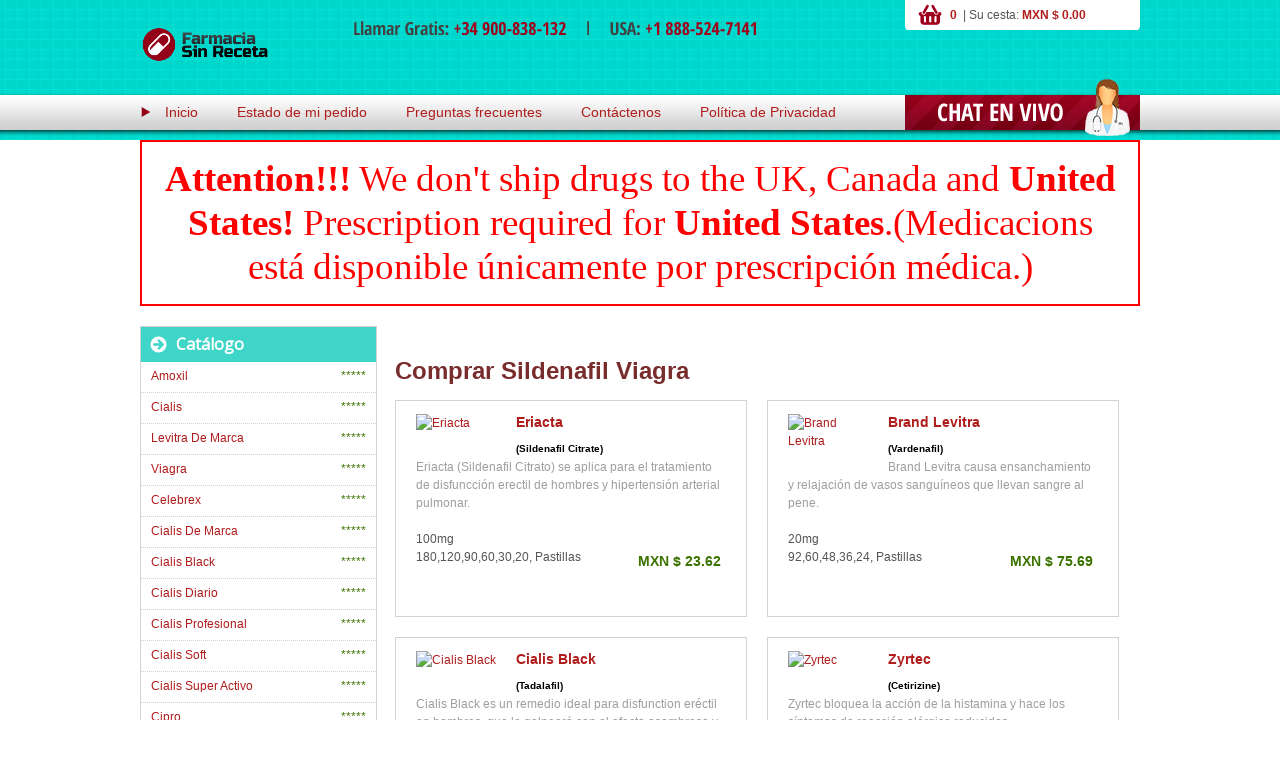

--- FILE ---
content_type: text/html; charset=utf-8
request_url: https://farmacia-mexico.com.mx/tags/comprar-sildenafil-viagra/
body_size: 3282
content:
<!DOCTYPE html>
<html lang="es" prefix="og: http://ogp.me/ns#">
<head>
<meta http-equiv="content-type" content="text/html; charset=utf-8" /> 
<title>Comprar Sildenafil Viagra - Farmacia en línea</title>
<meta name="description" content="Comprar Sildenafil Viagra: Cialis, Viagra y otros medicamentos Disponibles online. A precio bajo - ¡Comprar Ya Online! - Entrega en 7 Días." />
<meta name="twitter:card" content="summary" />
<meta name="twitter:domain" content="farmacia-mexico.com.mx" />
<meta property="og:title" content="Comprar Sildenafil Viagra - Farmacia en línea" />
<meta property="og:description" content="Comprar Sildenafil Viagra: Cialis, Viagra y otros medicamentos Disponibles online. A precio bajo - ¡Comprar Ya Online! - Entrega en 7 Días." />
<meta property="og:url" content="https://farmacia-mexico.com.mx/tags/comprar-sildenafil-viagra/" />
 <meta property="og:image" content="https://farmacia-mexico.com.mx/images/ogp.jpg" />
 <meta property="og:image:width" content="319">
 <meta property="og:image:height" content="200">
 <meta property="og:image:type" content="image/jpeg" />
<meta property="og:image:alt" content="Farmacia Mexico" />
<meta property="og:site_name" content="Farmacia Mexico" />
<meta property="og:locale" content="es_LA" />
<meta property="og:type" content="website" />
<meta id="Viewport" name="viewport" content="width=device-width, target-densitydpi=device-dpi, user-scalable=yes, initial-scale=1.0, maximum-scale=1.0, minimum-scale=0">
<meta name="apple-mobile-web-app-capable" content="yes">
<meta name="apple-mobile-web-app-status-bar-style" content="black">
<link rel="stylesheet" href="/images/farmacia-mexico.css" type="text/css"/ media="screen, projection">
<link rel="canonical" href="https://farmacia-mexico.com.mx/tags/comprar-sildenafil-viagra/">
<base  href="https://farmacia-mexico.com.mx/">
</head>
<body>
<div id="wrapper">
<div id="content_wrapper"><div id="header"><div class="header_up">
<a title="Comprar Viagra en Mexico" href="https://farmacia-mexico.com.mx/" class="logo"></a>
<div class="header-center"><div class="phones"></div></div><div id="shopping_cart"><div  class="cart_title"><a href="https://farmacia-mexico.com.mx/vicartco" rel="nofollow">0&nbsp;</a>  |
Su cesta:&nbsp;<a href="https://farmacia-mexico.com.mx/vicartco" rel="nofollow">MXN $  0.00</a></div></div></div>
<div class="clear"></div><div class="main_navigation">
<ul><li><img src="/images/arrow.png" /><a title="Comprar Viagra en Mexico" href="https://farmacia-mexico.com.mx/">Inicio</a></li>
<li><a href="https://farmacia-mexico.com.mx/estado_pedido" rel="nofollow">Estado de mi pedido</a></li>
<li><a href="https://farmacia-mexico.com.mx/frecuentes" rel="nofollow">Preguntas frecuentes</a></li>
<li><a href="https://farmacia-mexico.com.mx/contactenos">Contáctenos</a></li>
<li><a href="https://farmacia-mexico.com.mx/politica" rel="nofollow">Política de Privacidad</a></li></ul>
<div class="live_help"><a href="/mexiliveco.php" rel="nofollow" target=_blank><img src="/images/live_chat.png" /></a></div></div></div>
<div class="attenton"  style="color: red; background: white;
font-size: 28pt;
font-family: 'Times New Roman', Times, serif;text-align: center;
padding:15px; border: 2px solid
red;line-height:1.2;"><b>Attention!!!</b> We don't ship drugs to the UK, Canada and <b>United States!</b>
Prescription required  for <b>United States</b>.(Medicacions está disponible únicamente por prescripción médica.)</b></div>
<div id="middle">
<div id="container">
<div id="content"  >
<p><div class="title">&nbsp;</div>
<div><h1>Comprar Sildenafil Viagra</h1></div><div id="modules">
<div class="p_mod"><div class="padding">
<a  href="https://farmacia-mexico.com.mx/comprar-eriacta-mexico.html">
<img alt="Eriacta" title="Eriacta" src="https://farmacia-mexico.com.mx/facontent/mainmex/eriacta.jpg" width=80 />
</a>
<div class="text"><h4><a href="https://farmacia-mexico.com.mx/comprar-eriacta-mexico.html" title="Comprar Eriacta Mexico">
Eriacta</a></h4><h5> (Sildenafil Citrate)</h5><p>
Eriacta (Sildenafil Citrato) se aplica para el tratamiento de disfuncción erectil de hombres y hipertensión arterial pulmonar.</p></div>
100mg <br> 180,120,90,60,30,20, Pastillas<div class="price">MXN $ 23.62 </div></div></div>
<div class="p_mod"><div class="padding">
<a  href="https://farmacia-mexico.com.mx/comprar-brand-levitra-mexico.html">
<img alt="Brand Levitra" title="Brand Levitra" src="https://farmacia-mexico.com.mx/facontent/mainmex/brand-levitra.jpg" width=80 />
</a>
<div class="text"><h4><a href="https://farmacia-mexico.com.mx/comprar-brand-levitra-mexico.html" title="Comprar Brand Levitra Mexico">
Brand Levitra</a></h4><h5> (Vardenafil)</h5><p>
Brand Levitra causa ensanchamiento y relajación de vasos sanguíneos que llevan sangre al pene.</p></div>
20mg <br> 92,60,48,36,24, Pastillas<div class="price">MXN $ 75.69 </div></div></div>
<div class="p_mod"><div class="padding">
<a  href="https://farmacia-mexico.com.mx/comprar-cialis-black-mexico.html">
<img alt="Cialis Black" title="Cialis Black" src="https://farmacia-mexico.com.mx/facontent/mainmex/cialis-black.jpg" width=80 />
</a>
<div class="text"><h4><a href="https://farmacia-mexico.com.mx/comprar-cialis-black-mexico.html" title="Comprar Cialis Black Mexico">
Cialis Black</a></h4><h5> (Tadalafil)</h5><p>
Cialis Black es un remedio ideal para disfunction eréctil en hombres, que le golpeará con el efecto asombroso y duradero.</p></div>
800mg <br> 90,60,30, Pastillas<div class="price">MXN $ 92.99 </div></div></div>
<div class="p_mod"><div class="padding">
<a  href="https://farmacia-mexico.com.mx/comprar-zyrtec-mexico.html">
<img alt="Zyrtec" title="Zyrtec" src="https://farmacia-mexico.com.mx/facontent/mainmex/zyrtec.jpg" width=80 />
</a>
<div class="text"><h4><a href="https://farmacia-mexico.com.mx/comprar-zyrtec-mexico.html" title="Comprar Zyrtec Mexico">
Zyrtec</a></h4><h5> (Cetirizine)</h5><p>
Zyrtec bloquea la acción de la histamina y hace los síntomas de reacción alérgica reducidos.</p></div>
10mg 5mg <br> 180,120,90,60,30, Pastillas<div class="price">MXN $ 6.70 </div></div></div>
<div class="p_mod"><div class="padding">
<a  href="https://farmacia-mexico.com.mx/comprar-revatio-mexico.html">
<img alt="Revatio" title="Revatio" src="https://farmacia-mexico.com.mx/facontent/mainmex/revatio.jpg" width=80 />
</a>
<div class="text"><h4><a href="https://farmacia-mexico.com.mx/comprar-revatio-mexico.html" title="Comprar Revatio Mexico">
Revatio</a></h4><h5> (Sildenafil Citrate)</h5><p>
Revatio works by relaxing blood vessels and improves blood flow in the penis causing erection.</p></div>
20mg <br> 120,90,60,30, Pastillas<div class="price">MXN $ 27.90 </div></div></div>
<div class="p_mod"><div class="padding">
<a  href="https://farmacia-mexico.com.mx/comprar-nolvadex-mexico.html">
<img alt="Nolvadex" title="Nolvadex" src="https://farmacia-mexico.com.mx/facontent/mainmex/nolvadex.jpg" width=80 />
</a>
<div class="text"><h4><a href="https://farmacia-mexico.com.mx/comprar-nolvadex-mexico.html" title="Comprar Nolvadex Mexico">
Nolvadex</a></h4><h5> (Tamoxifen)</h5><p>
Nolvadex es un contra-estrógeno no-esteroida que inhibe eficazmente los receptors de estrógeno en los órganos tratados y los tumores que éstos incorporan.</p></div>
10mg 20mg <br> 270,180,120,90,60,30,20, Pastillas<div class="price">MXN $ 4.65 </div></div></div>
<div class="p_mod"><div class="padding">
<a  href="https://farmacia-mexico.com.mx/comprar-vibramycin-mexico.html">
<img alt="Vibramycin" title="Vibramycin" src="https://farmacia-mexico.com.mx/facontent/mainmex/vibramycin.jpg" width=80 />
</a>
<div class="text"><h4><a href="https://farmacia-mexico.com.mx/comprar-vibramycin-mexico.html" title="Comprar Vibramycin Mexico">
Vibramycin</a></h4><h5> (Doxycycline)</h5><p>
Vibramycin es un antibiótico tetracyclino usado para tratar periodontitis, acné, lucha con la gonorrea, y chlamydia.</p></div>
100mg <br> 240,180,120,90,60,30, Pastillas<div class="price">MXN $ 15.99 </div></div></div>
<div class="p_mod"><div class="padding">
<a  href="https://farmacia-mexico.com.mx/comprar-viagra-super-active-mexico.html">
<img alt="Viagra Super Active" title="Viagra Super Active" src="https://farmacia-mexico.com.mx/facontent/mainmex/viagra-super-active.jpg" width=80 />
</a>
<div class="text"><h4><a href="https://farmacia-mexico.com.mx/comprar-viagra-super-active-mexico.html" title="Comprar Viagra Super Active Mexico">
Viagra Super Active</a></h4><h5> (Sildenafil Citrate)</h5><p>
Viagra Super Active es una cápsula de gel suave que se disuelve más rápido y permite lograr una erección dura. Usted necesitará sólo 10 minutos para sentir el resultado.</p></div>
100mg <br> 270,180,120,90,60,30,20, Caps<div class="price">MXN $ 25.11 </div></div></div>
<div class="p_mod"><div class="padding">
<a  href="https://farmacia-mexico.com.mx/comprar-suhagra-mexico.html">
<img alt="Suhagra" title="Suhagra" src="https://farmacia-mexico.com.mx/facontent/mainmex/suhagra.jpg" width=80 />
</a>
<div class="text"><h4><a href="https://farmacia-mexico.com.mx/comprar-suhagra-mexico.html" title="Comprar Suhagra Mexico">
Suhagra</a></h4><h5> (Sildenafil Citrate)</h5><p>
Suhagra se aplica para el tratamiento de disfunción eréctil e hipertensión arterial pulmonar.</p></div>
100mg <br> 180,120,92,60,32,20, Pastillas<div class="price">MXN $ 26.41 </div></div></div>
<div class="p_mod"><div class="padding">
<a  href="https://farmacia-mexico.com.mx/comprar-kamagra-jelly-mexico.html">
<img alt="Kamagra Oral Jelly" title="Kamagra Oral Jelly" src="https://farmacia-mexico.com.mx/facontent/mainmex/kamagra-jelly.jpg" width=80 />
</a>
<div class="text"><h4><a href="https://farmacia-mexico.com.mx/comprar-kamagra-jelly-mexico.html" title="Comprar Kamagra Oral Jelly Mexico">
Kamagra Oral Jelly</a></h4><h5> (Sildenafil Citrate)</h5><p>
Kamagra Jelly se usa para el tratamiento de la disfunción eréctil de los hombres y la hipertensión arterial pulmonar.</p></div>
100mg <br> 120,90,60,30,20, Sachets<div class="price">MXN $ 42.77 </div></div></div>
<div class="p_mod"><div class="padding">
<a  href="https://farmacia-mexico.com.mx/comprar-proscar-mexico.html">
<img alt="Proscar" title="Proscar" src="https://farmacia-mexico.com.mx/facontent/mainmex/proscar.jpg" width=80 />
</a>
<div class="text"><h4><a href="https://farmacia-mexico.com.mx/comprar-proscar-mexico.html" title="Comprar Proscar Mexico">
Proscar</a></h4><h5> (Finasteride)</h5><p>
Proscar (Finasteride) se usa para tratar hyperplasia proestática benigna (BPH).</p></div>
5mg <br> 180,120,90,60,30, Pastillas<div class="price">MXN $ 14.51 </div></div></div>
<div class="p_mod"><div class="padding">
<a  href="https://farmacia-mexico.com.mx/comprar-viagra-gold-mexico.html">
<img alt="Viagra Gold - Vigour" title="Viagra Gold - Vigour" src="https://farmacia-mexico.com.mx/facontent/mainmex/viagra-gold-vigour.jpg" width=80 />
</a>
<div class="text"><h4><a href="https://farmacia-mexico.com.mx/comprar-viagra-gold-mexico.html" title="Comprar Viagra Gold - Vigour Mexico">
Viagra Gold - Vigour</a></h4><h5> (Sildenafil Citrate)</h5><p>
viagra Gold resolverá su problema de disfunction eréctil dándole efecto fuerte y a largo plazo.</p></div>
800mg <br> 60,30,20, Pastillas<div class="price">MXN $ 132.60 </div></div></div>
</div><p>&nbsp;</div></div><div class="sidebar" id="sideLeft">
<div id="category_header"><div class="cat_arrow"><img src="/images/cat_arrow.png" /></div><div class="cat_title">
<h3>Catálogo</h3></div></div>
<div class="category_product"><div class="cat_product_title"><a href="https://farmacia-mexico.com.mx/comprar-amoxil-mexico.html" title="Comprar Amoxil México">Amoxil</a></div>
<div class="cat_price">*****</div></div>
<div class="category_product"><div class="cat_product_title"><a href="https://farmacia-mexico.com.mx/comprar-cialis-mexico.html" title="Comprar Cialis México">Cialis</a></div>
<div class="cat_price">*****</div></div>
<div class="category_product"><div class="cat_product_title"><a href="https://farmacia-mexico.com.mx/comprar-brand-levitra-mexico.html" title="Comprar Levitra De Marca México">Levitra De Marca</a></div>
<div class="cat_price">*****</div></div>
<div class="category_product"><div class="cat_product_title"><a href="https://farmacia-mexico.com.mx/comprar-viagra-mexico.html" title="Comprar Viagra México">Viagra</a></div>
<div class="cat_price">*****</div></div>
<div class="category_product"><div class="cat_product_title"><a href="https://farmacia-mexico.com.mx/comprar-celebrex-mexico.html" title="Comprar Celebrex México">Celebrex</a></div>
<div class="cat_price">*****</div></div>
<div class="category_product"><div class="cat_product_title"><a href="https://farmacia-mexico.com.mx/comprar-brand-cialis-mexico.html" title="Comprar Cialis De Marca México">Cialis De Marca</a></div>
<div class="cat_price">*****</div></div>
<div class="category_product"><div class="cat_product_title"><a href="https://farmacia-mexico.com.mx/comprar-cialis-black-mexico.html" title="Comprar Cialis Black México">Cialis Black</a></div>
<div class="cat_price">*****</div></div>
<div class="category_product"><div class="cat_product_title"><a href="https://farmacia-mexico.com.mx/comprar-cialis-daily-mexico.html" title="Comprar Cialis Diario México">Cialis Diario</a></div>
<div class="cat_price">*****</div></div>
<div class="category_product"><div class="cat_product_title"><a href="https://farmacia-mexico.com.mx/comprar-cialis-professional-mexico.html" title="Comprar Cialis Profesional México">Cialis Profesional</a></div>
<div class="cat_price">*****</div></div>
<div class="category_product"><div class="cat_product_title"><a href="https://farmacia-mexico.com.mx/comprar-cialis-soft-mexico.html" title="Comprar Cialis Soft México">Cialis Soft</a></div>
<div class="cat_price">*****</div></div>
<div class="category_product"><div class="cat_product_title"><a href="https://farmacia-mexico.com.mx/comprar-cialis-super-active-mexico.html" title="Comprar Cialis Super Activo México">Cialis Super Activo</a></div>
<div class="cat_price">*****</div></div>
<div class="category_product"><div class="cat_product_title"><a href="https://farmacia-mexico.com.mx/comprar-cipro-mexico.html" title="Comprar Cipro México">Cipro</a></div>
<div class="cat_price">*****</div></div>
<div class="category_product"><div class="cat_product_title"><a href="https://farmacia-mexico.com.mx/comprar-clomid-mexico.html" title="Comprar Clomid México">Clomid</a></div>
<div class="cat_price">*****</div></div>
<div class="category_product"><div class="cat_product_title"><a href="https://farmacia-mexico.com.mx/comprar-diflucan-mexico.html" title="Comprar Diflucan México">Diflucan</a></div>
<div class="cat_price">*****</div></div>
<div class="category_product"><div class="cat_product_title"><a href="https://farmacia-mexico.com.mx/comprar-doxycycline-mexico.html" title="Comprar Doxiciclina México">Doxiciclina</a></div>
<div class="cat_price">*****</div></div>
<div class="category_product"><div class="cat_product_title"><a href="https://farmacia-mexico.com.mx/comprar-eriacta-mexico.html" title="Comprar Eriacta México">Eriacta</a></div>
<div class="cat_price">*****</div></div>
<div class="category_product"><div class="cat_product_title"><a href="https://farmacia-mexico.com.mx/comprar-erythromycin-mexico.html" title="Comprar Eritromicina México">Eritromicina</a></div>
<div class="cat_price">*****</div></div>
<div class="category_product"><div class="cat_product_title"><a href="https://farmacia-mexico.com.mx/comprar-female-viagra-mexico.html" title="Comprar Viagra Femenino México">Viagra Femenino</a></div>
<div class="cat_price">*****</div></div>
<div class="category_product"><div class="cat_product_title"><a href="https://farmacia-mexico.com.mx/comprar-flagyl-mexico.html" title="Comprar Flagyl México">Flagyl</a></div>
<div class="cat_price">*****</div></div>
<div class="category_product"><div class="cat_product_title"><a href="https://farmacia-mexico.com.mx/comprar-inderal-mexico.html" title="Comprar Inderal México">Inderal</a></div>
<div class="cat_price">*****</div></div>
<div class="category_product"><div class="cat_product_title"><a href="https://farmacia-mexico.com.mx/comprar-kamagra-mexico.html" title="Comprar Kamagra México">Kamagra</a></div>
<div class="cat_price">*****</div></div>
<div class="category_product"><div class="cat_product_title"><a href="https://farmacia-mexico.com.mx/comprar-kamagra-jelly-mexico.html" title="Comprar Kamagra Oral Jelly México">Kamagra Oral Jelly</a></div>
<div class="cat_price">*****</div></div>
<div class="category_product"><div class="cat_product_title"><a href="https://farmacia-mexico.com.mx/comprar-keflex-mexico.html" title="Comprar Keflex México">Keflex</a></div>
<div class="cat_price">*****</div></div>
<div class="category_product"><div class="cat_product_title"><a href="https://farmacia-mexico.com.mx/comprar-lamisil-mexico.html" title="Comprar Lamisil México">Lamisil</a></div>
<div class="cat_price">*****</div></div>
<div class="category_product"><div class="cat_product_title"><a href="https://farmacia-mexico.com.mx/comprar-lasix-mexico.html" title="Comprar Lasix México">Lasix</a></div>
<div class="cat_price">*****</div></div>
<div class="category_product"><div class="cat_product_title"><a href="https://farmacia-mexico.com.mx/comprar-levitra-mexico.html" title="Comprar Levitra México">Levitra</a></div>
<div class="cat_price">*****</div></div>
<div class="category_product"><div class="cat_product_title"><a href="https://farmacia-mexico.com.mx/comprar-lioresal-mexico.html" title="Comprar Lioresal México">Lioresal</a></div>
<div class="cat_price">*****</div></div>
<div class="category_product"><div class="cat_product_title"><a href="https://farmacia-mexico.com.mx/comprar-lotensin-mexico.html" title="Comprar Lotensin México">Lotensin</a></div>
<div class="cat_price">*****</div></div>
<div class="category_product"><div class="cat_product_title"><a href="https://farmacia-mexico.com.mx/comprar-nexium-mexico.html" title="Comprar Nexium México">Nexium</a></div>
<div class="cat_price">*****</div></div>
<div class="category_product"><div class="cat_product_title"><a href="https://farmacia-mexico.com.mx/comprar-nolvadex-mexico.html" title="Comprar Nolvadex México">Nolvadex</a></div>
<div class="cat_price">*****</div></div>
<div class="category_product"><div class="cat_product_title"><a href="https://farmacia-mexico.com.mx/comprar-orlistat-mexico.html" title="Comprar Orlistat México">Orlistat</a></div>
<div class="cat_price">*****</div></div>
<div class="category_product"><div class="cat_product_title"><a href="https://farmacia-mexico.com.mx/comprar-prevacid-mexico.html" title="Comprar Prevacid México">Prevacid</a></div>
<div class="cat_price">*****</div></div>
<div class="category_product"><div class="cat_product_title"><a href="https://farmacia-mexico.com.mx/comprar-priligy-mexico.html" title="Comprar Priligy México">Priligy</a></div>
<div class="cat_price">*****</div></div>
<div class="category_product"><div class="cat_product_title"><a href="https://farmacia-mexico.com.mx/comprar-propecia-mexico.html" title="Comprar Propecia México">Propecia</a></div>
<div class="cat_price">*****</div></div>
<div class="category_product"><div class="cat_product_title"><a href="https://farmacia-mexico.com.mx/comprar-proscar-mexico.html" title="Comprar Proscar México">Proscar</a></div>
<div class="cat_price">*****</div></div>
<div class="category_product"><div class="cat_product_title"><a href="https://farmacia-mexico.com.mx/comprar-revatio-mexico.html" title="Comprar Revatio México">Revatio</a></div>
<div class="cat_price">*****</div></div>
<div class="category_product"><div class="cat_product_title"><a href="https://farmacia-mexico.com.mx/comprar-stendra-mexico.html" title="Comprar Stendra México">Stendra</a></div>
<div class="cat_price">*****</div></div>
<div class="category_product"><div class="cat_product_title"><a href="https://farmacia-mexico.com.mx/comprar-strattera-mexico.html" title="Comprar Strattera México">Strattera</a></div>
<div class="cat_price">*****</div></div>
<div class="category_product"><div class="cat_product_title"><a href="https://farmacia-mexico.com.mx/comprar-suhagra-mexico.html" title="Comprar Suhagra México">Suhagra</a></div>
<div class="cat_price">*****</div></div>
<div class="category_product"><div class="cat_product_title"><a href="https://farmacia-mexico.com.mx/comprar-synthroid-mexico.html" title="Comprar Synthroid México">Synthroid</a></div>
<div class="cat_price">*****</div></div>
<div class="category_product"><div class="cat_product_title"><a href="https://farmacia-mexico.com.mx/comprar-tadacip-mexico.html" title="Comprar Tadacip México">Tadacip</a></div>
<div class="cat_price">*****</div></div>
<div class="category_product"><div class="cat_product_title"><a href="https://farmacia-mexico.com.mx/comprar-tadalis-sx-mexico.html" title="Comprar Tadalis Sx México">Tadalis Sx</a></div>
<div class="cat_price">*****</div></div>
<div class="category_product"><div class="cat_product_title"><a href="https://farmacia-mexico.com.mx/comprar-tofranil-mexico.html" title="Comprar Tofranil México">Tofranil</a></div>
<div class="cat_price">*****</div></div>
<div class="category_product"><div class="cat_product_title"><a href="https://farmacia-mexico.com.mx/comprar-valtrex-mexico.html" title="Comprar Valtrex México">Valtrex</a></div>
<div class="cat_price">*****</div></div>
<div class="category_product"><div class="cat_product_title"><a href="https://farmacia-mexico.com.mx/comprar-brand-viagra-mexico.html" title="Comprar Viagra De Marca México">Viagra De Marca</a></div>
<div class="cat_price">*****</div></div>
<div class="category_product"><div class="cat_product_title"><a href="https://farmacia-mexico.com.mx/comprar-viagra-gold-mexico.html" title="Comprar Viagra Gold - Vigour México">Viagra Gold - Vigour</a></div>
<div class="cat_price">*****</div></div>
<div class="category_product"><div class="cat_product_title"><a href="https://farmacia-mexico.com.mx/comprar-viagra-professional-mexico.html" title="Comprar Viagra Profesional México">Viagra Profesional</a></div>
<div class="cat_price">*****</div></div>
<div class="category_product"><div class="cat_product_title"><a href="https://farmacia-mexico.com.mx/comprar-viagra-soft-mexico.html" title="Comprar Viagra Soft México">Viagra Soft</a></div>
<div class="cat_price">*****</div></div>
<div class="category_product"><div class="cat_product_title"><a href="https://farmacia-mexico.com.mx/comprar-viagra-super-active-mexico.html" title="Comprar Viagra Super Activo México">Viagra Super Activo</a></div>
<div class="cat_price">*****</div></div>
<div class="category_product"><div class="cat_product_title"><a href="https://farmacia-mexico.com.mx/comprar-vibramycin-mexico.html" title="Comprar Vibramicina México">Vibramicina</a></div>
<div class="cat_price">*****</div></div>
<div class="category_product"><div class="cat_product_title"><a href="https://farmacia-mexico.com.mx/comprar-wellbutrin-mexico.html" title="Comprar Wellbutrin México">Wellbutrin</a></div>
<div class="cat_price">*****</div></div>
<div class="category_product"><div class="cat_product_title"><a href="https://farmacia-mexico.com.mx/comprar-zithromax-mexico.html" title="Comprar Zithromax México">Zithromax</a></div>
<div class="cat_price">*****</div></div>
<div class="category_product"><div class="cat_product_title"><a href="https://farmacia-mexico.com.mx/comprar-zyrtec-mexico.html" title="Comprar Zyrtec México">Zyrtec</a></div>
<div class="cat_price">*****</div></div>
</div> </div> </div> </div>
<div id="footer"><div class="clear"></div><div id="footer_wrapper">
<a title="Comprar Viagra en Mexico" href="https://farmacia-mexico.com.mx/" class="bottom_logo"></a>
<div class="footer-center"><div class="bottom_nav">
<ul> <li><a href="https://farmacia-mexico.com.mx/" title="Comprar Viagra en Mexico">Inicio</a></li>
<li><a  rel="nofollow" href="https://farmacia-mexico.com.mx/frecuentes" >Preguntas frecuentes</a></li>
<li><a rel="nofollow" href="https://farmacia-mexico.com.mx/politica" >Política de Privacidad</a></li>
<li><a href="https://farmacia-mexico.com.mx/contactenos" >Contáctenos</a></li></ul></div>
<div class="copyright"><div class="payment"></div>
<div class="c_info">Copyright © 2013 Comprar Viagra en Mexico</div></div></div></div></div></body>
</html>


--- FILE ---
content_type: text/css
request_url: https://farmacia-mexico.com.mx/images/farmacia-mexico.css
body_size: 2549
content:
@import url(https://fonts.googleapis.com/css?family=Open+Sans);
* {
	margin: 0;
	padding: 0;
}
html {
	height: 100%;
}
body {
	font: 12px/18px Arial, Tahoma, Verdana, sans-serif;
	width: 100%;
	height: 100%;
	color: #555;
}
a {
color: #b01d1d;
	outline: none;
	text-decoration: none;
	
}
a:hover {
color: #b01d1d;
	text-decoration: underline;
}
p {
	margin: 0 0 18px
}
img {
	border: none;
}
input {
	vertical-align: middle;
}
h1 {
	color: #792c2c;
	margin-bottom: 20px;
	
}
h2, h3, h4, h5 {
	color: black;
	font-weight: bold;
}
.clear{clear: both;}



/* Wrapper
-----------------------------------------------------------------------------*/
#wrapper {
	width: 100%;
	margin: 0 auto;
	min-height: 100%;
	height: auto !important;
	height: 100%;
	background-image: url(/images/header_bg.jpg);
	background-repeat: repeat-x;
}

/*content_wrapper
-----------------------------------------------------------------------------*/
#content_wrapper {
	width: 1000px;
	margin: 0 auto;
	min-height: 100%;
	height: 100%;
}
/* Header
-----------------------------------------------------------------------------*/
#header {
	height: 140px;
	width: 100%;
}

.logo {
	background: url(/images/logo.png) no-repeat scroll left center transparent;
    display: block;
    float: left;
    height:70px;
    margin: 10px 0 0;
    width: 130px;
}

.header-center {
    float: left;
    margin: 5px 0 0 80px;
}

/* Currency native styles */

.currency {
    clear: both;
    
}
.currency > a,
.currency > div {
	float: left;
}

.currency > .cur-title {
    font-size: 14px;
    color: #434343;
    line-height: 28px;
    margin: 0 3px 0 0;
}
.currency > a {
    display: block;
    height: 30px;
    margin: 0 5px;
    top: 10px;
    width: 30px;
}
.currency > a.currency-usd {
    background: url("/images/cur/USD.png") no-repeat scroll 0 0 transparent;
}
.currency > a.currency-eur {
    background: url("/images/cur/EUR.png") no-repeat scroll 0 0 transparent;
}
.currency > a.currency-myr {
    background: url("/images/cur/MYR.png") no-repeat scroll 0 0 transparent;
}
.currency > a.currency-nzd {
    background: url("/images/cur/NZD.png") no-repeat scroll 0 0 transparent;
}
.currency > a.currency-aud {
    background: url("/images/cur/AUD.png") no-repeat scroll 0 0 transparent;
}
.currency > a.currency-sgd {
    background: url("/images/cur/SGD.png") no-repeat scroll 0 0 transparent;
}

/* Shopping Cart */

#shopping_cart {
	width: 235px;
	height: 30px;
    float: right;
    background-image: url(/images/cart_bg.png);
}
.cart_title {
	line-height: 30px;
	margin: 0 0 0 45px;
}
.cart_title > a {
	font-weight: bold;
	color: #b01d1d;
}
.cart_title  > a:hover {
	color: #3c7300;
}


/* Phones */
.phones {
    background: url(/images/phone.png) no-repeat scroll 0 0 transparent;
    float: right;
    height: 15px;
    margin: 15px 0 0;
    width: 410px;
}
.header_up{
	height: 95px;
}

.main_navigation {
	width: 1000px;
    height: 35px;
    line-height: 35px;
}
.main_navigation > li  a {
	color: #b01d1d;
	
}
.main_navigation > ul {
    list-style: none;
    font-size: 14px;
}
.main_navigation > ul > li {
    display: inline-block;
    margin: 0 35px 0 0;
}
.main_navigation li a {
	color: #b01d1d;
}
.main_navigation li:hover a {
	color: #3c7300;
}
.live_help {
	margin-top: -53px;
	float: right;
	width: 235px;
	height: auto;

	}


/* Middle
-----------------------------------------------------------------------------*/
#middle {
	margin: 20px 0 20px 0;
	width: 100%;
	padding: 0 0 100px;
	height: 1%;
	position: relative;
}
#middle:after {
	content: '';
	clear: both;
	display: table;
}
#container {
	width: 100%;
	float: left;
	overflow: hidden;
}
#content {
	padding: 0 0 0 255px;
}
#content > a {
	color: #b01d1d;
}
#content > a:hover {
	color: #3c7300;
}
/* Description */

.product_descr {
	margin-bottom: 20px;
	color: #555;
}
#delivery {
	width: 100%;
	height: auto;
}
.d_services {
	width: 720px;
	height: 65px;
	background-image: url(/images/delivery1.jpg);
}

.product_info > ul > li {
	display: inline-block;
}

.product_info .product_pic{ 
	width: 220px; 
	float: left; 
}
strong { 
	color: #3c7300; 
}


/* Table */
.table_header {
	height:30px; 
	background-color:#3fd5c9;
	text-align: center;
	font-size: 14px;
	font-weight: bold;
	color: #fff;
}
.table_items {
	height:25px; 
	color: #000;
}
.table_items > td {
		padding-left: 10px;
		border: 1px solid #d2d2d2; 
}
.product_table {
	margin-bottom: 20px;
	background-color: #ffffff;  
	border: 1px solid #d2d2d2; 
	width:100%;
}

/* delivery */
.dev_table_header {
	height:30px; 
	background-color:#3fd5c9;
	text-align: center;
	font-size: 14px;
	font-weight: bold;
	color: #fff;
}
.dev_table_items {
	height:25px; 
	color: #000;
}
.dev_table_items > td {
		padding-left: 10px;
}
.dev_product_table {
	margin-bottom: 20px;
	background-color: #ffffff;  
	width:725px;
}
.ship_to {
	float: left; 
	margin-top: 2px;
	margin-right: 10px;
}
.dev_table_total > td {
	height:45px;
	color: #3c7300;
	font-size: 14px;
	font-weight: bold;
	padding-left: 10px;
} 
.cart_button2 {
	float:right;
	margin-right:  15px;
	width: 200px;
	height: 35px;
	background-color: #b01d1d;
	border-radius: 5px;
	text-align: center;
	color: #fff;
	margin-bottom: 20px;
	cursor:pointer;
}

.cart_button {
	float:right;
	margin-right:  15px;
	width: 200px;
	height: 35px;
	background-color: #474747;;
	border-radius: 5px;
	text-align: center;
	color: #fff;
	margin-bottom: 20px;
	cursor:pointer;
}



.haga_click {
	font-weight: bold;
	color: #b01d1d;
border:1px solid #d2d2d2;
font-size: 16px;
}

.c_title {
	color: #792c2c;
	font-size: 14px;
	font-weight: bold;	
}
.bonus {
	 padding-bottom:15px; 	
	 padding-left: 20px;
}
.bonus dt {
	 position: relative; 
	 top: 10px; 
}
.bonus dd { 
	padding: 0 0 0 40px; 
	margin: -8px 0 0; 
}

/* Sidebar Left
-----------------------------------------------------------------------------*/
#sideLeft {
	float: left;
	width: 235px;
	margin-left: -100%;
	position: relative;
	background: #fff;
	border:1px solid #d2d2d2;
}
#category_header {
	width: 100%;
	height: 35px;
	background: #3fd5c9;
}
.cat_arrow {
	width: 35px;
	position: absolute;
}
.cat_title > h3 {
	font-family: 'Open Sans', sans-serif;
	font-size: medium;
	color: #fff;
}
.cat_title {
	width: auto;
	padding-top:  8px;
	padding-left: 35px;
}
/* Products */
.category_product {
	width: 100%;
	height: 30px;
	border-bottom: 1px  dotted #d2d2d2;
}
.cat_product_title {
	float: left;
	padding: 5px 0  0 10px;
}
.cat_product_title > a {
	color: #b01d1d;
}
.cat_product_title > a:hover {
	color: #3c7300;
}


.cat_price {
	float:right;
	padding: 5px 10px 0 0;
	font-size: 12px;
	color: #3c7300;
}

/* product list style */

#modules {
margin-top : 20px;
}

#modules .p_mod {
border:1px solid #d2d2d2;
float: left;
height : 215px;
width : 350px;
margin-right: 20px;
margin-bottom: 20px;
}

#modules .padding {
padding : 13px 20px 10px 20px;
}

#modules img {
border: none;
float : left;
margin-right: 20px;
margin-bottom : 15px !important;
margin-bottom : 5px;
}

#modules .price {
color : #3c7300;
font : bold 1.2em  Arial;
padding : 5px 5px 0 0;
float : right;
text-align : justify;
}

#modules .text {
width : 100%;
color : #9f9f9f;
text-align : left;
}
#modules h2 {
font : bold 1.2em Arial;
color : #b01d1d;
background : transparent;
margin-bottom : 10px;
}
#modules h2 a {
color : #b01d1d;
background : transparent;
}
#modules h2 a:hover {
text-decoration : none;
color : #3c7300;
}


#modules h4 {
font : bold 1.2em Arial;
color : #b01d1d;
background : transparent;
margin-bottom : 10px;
}
#modules h4 a {
color : #b01d1d;
background : transparent;
}
#modules h4 a:hover {
text-decoration : none;
color : #3c7300;
}

/* shopping cart styles */


/* Footer
-----------------------------------------------------------------------------*/
#footer {
	width: 100%;
	margin: -100px auto 0;
	height: 100px;
	background: #393939;
	position: relative;
}
.footer a {
	color: #fff;
}

#footer_wrapper {
	width: 1000px;
	margin: 0 auto;
	min-height: 100%;
	height: 100%;
}

.bottom_logo {
	background: url(/images/bottom_logo.png) no-repeat scroll left center transparent;
    display: block;
    float: left;
    height:70px;
    margin: 10px 0 0;
    width: 250px;
}
.footer-center {
    float: left;
    margin: 5px 0 0 80px;
}

.bottom_nav {
    height: 35px;
    line-height: 35px;
}
.bottom_nav > ul {
    list-style: none;
    font-size: 14px;
}
.bottom_nav > ul > li {
    display: inline-block;
     color: #ffffff;
    margin: 0 25px 0 0;
}
.bottom_nav li a {
	color: #fff;
}
.bottom_nav li:hover a {
	color: #c2c2c2;
	text-decoration: none;
}

.copyright {
	margin:25px 0 0;
	color: #ffffff;
}
.c_info {
	float: right;
}
.payment {
	float: left;
	width: 275px;
	height: 25px;
	background-image: url(/images/payment.png);
}

/* for mexico begin */
/* adaptive media styles */
#content_wrapper {
  max-width:1000px;
  width:auto;
}
.main_navigation,
#header,
#middle {width: auto;}
@media only screen and (max-width: 1024px) {
  #content_wrapper,
    #footer_wrapper {
    max-width:630px;
  }
  .header-center {
    margin-left:15px;
  }
  .phones {
    background-size: 100% auto;
    width: 335px;
  }
  #shopping_cart {
    background-color: #FFF;
    width: 130px;
    height: 60px;
    margin-top: 10px;
    background-repeat: no-repeat;
  }
  .main_navigation > ul {
    margin-right:-9px;
  }
  .main_navigation > ul > li  {
    margin-right:9px;
  }
  .live_help {margin-top:-10px;}
  #container {
    float:none;
    width:auto;
    clear:both;
  }
  #content {
    padding-left:0;
    width:auto;
    float:none;
  }
  #sideLeft {
    float: none;
    width: auto;
    margin-left: 0;
  }
  .bottom_logo {
    background-size: 100% auto;
    width: 234px;
  }
  .footer-center {
    margin: 5px 0px 0px 10px;
  }
  .copyright {overflow:hidden;margin-top:10px;}
  .c_info {float:none;}
  .payment {float:none;}
  #modules {margin-right:-20px;}
  #modules .p_mod {
    width:303px;
  }
}
@media only screen and (max-width: 639px) {
  #content_wrapper,
  #footer_wrapper {
    max-width:480px;
  }
  #header {
    height:187px;
  }
  #wrapper {
    background-size: auto 168px;
  }
  #shopping_cart {
    width: 235px;
    height: 30px;
  }
  .main_navigation > ul > li {
    font-size:12px;
  }
  .main_navigation {padding-top:13px;}
  #___plusone_0 {display:none !important;}
  .live_help {display:none;}
  #middle {padding-bottom:175px;}
  #footer {
    margin-top:-175px;
    height:175px;
  }
  .bottom_logo {
    display:block;
    margin:0 auto;
    float:none;
  }
  .footer-center {
    float:none;
    text-align:center;
    margin:0 auto;
  }
  .payment {
    margin:0 auto 5px;
  }
  #modules {margin-right:0;}
  #modules .p_mod {
    width:auto;
    float:none;
    display:block;
    margin-right:0;
  }
  .product_info .product_pic {
    float: none;
    text-align: center;
    width: auto;
  }
}
@media only screen and (max-width: 479px) {
  #content_wrapper,
  #footer_wrapper {
    max-width:320px;
  }
  #header {
    height: auto;
    background-color:#00D7CA;
    margin:0 -9999px;
    padding:0 9999px;
  }
  #wrapper {
    background-size:auto;
    background:none;
    overflow:hidden;
    position:relative;
  }
  .logo {
    float:none;
    margin:0 auto;
  }
  .currency > .cur-title {
    float:none;
    display:block;
    text-align:center;
  }
  .currency > a.currency-usd {
    float:none;
    display:inline-block;
  }
  .currency {text-align:center;}
  .header-center {margin:0 auto;}
  #shopping_cart {
    float: none;
    display: block;
    clear: both;
    margin: 0 auto 10px;
    position: relative;
    top: 10px;
  }
  .header_up {height: auto;}
  .main_navigation > ul > li {
    float:none;
    text-align:center;
    display:block;
  }
  .main_navigation {
    height: auto;
    margin:20px -9999px;
    padding:0 9999px;
    border-bottom:2px solid #DDD;
    background-color:#f1f1f1;
  }
  #content img {
    float:none;
  }
  .bottom_nav > ul > li {
    float:none;
    display:block;
    text-align:center;
    margin:0;
  }
  #footer {
    height:285px;
  }
  .bottom_nav {height: auto;}
  #modules img {
    float:left;
  }
  .product_table td:nth-child(5){
    display:none;
  }
}
/* for mexico */
/* adaptive media styles end */
